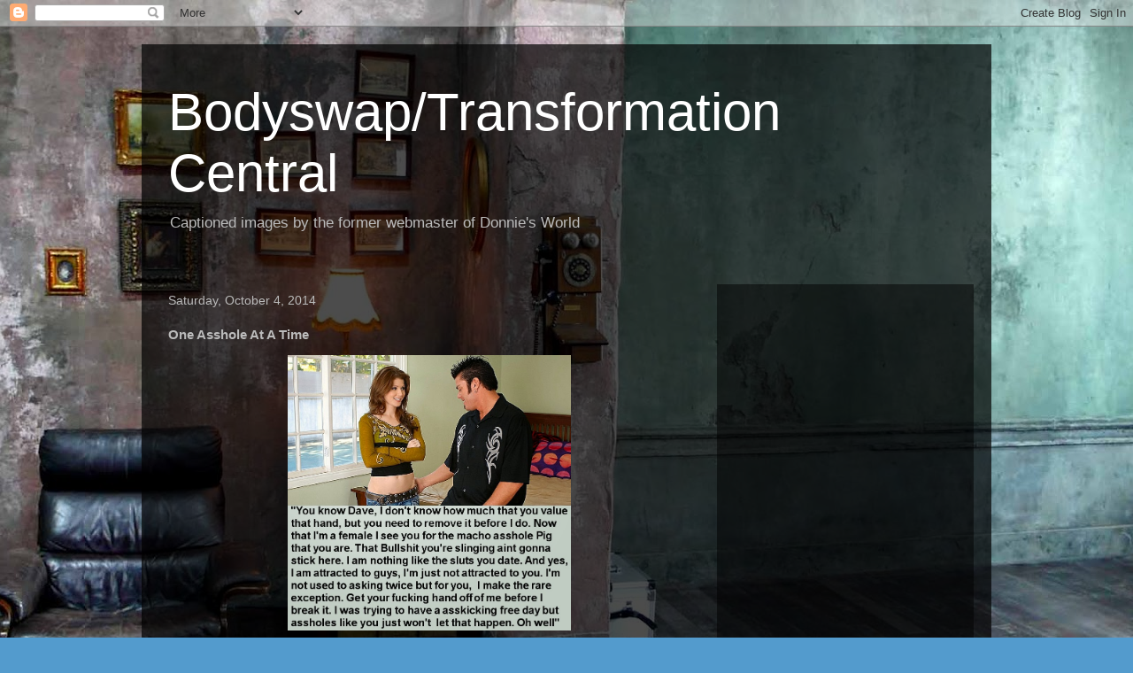

--- FILE ---
content_type: text/html; charset=UTF-8
request_url: https://bodyswaptransformationcentral.blogspot.com/b/stats?style=BLACK_TRANSPARENT&timeRange=ALL_TIME&token=APq4FmBac4SNPaOTql2xNvUzh6NUHaUFMPWx-c4TLSBCtD3PccQfvbKeDZrw2JY7sx0x8etHA1dDwyYNSMvNVwofCHC4hEe6aQ
body_size: -82
content:
{"total":14223896,"sparklineOptions":{"backgroundColor":{"fillOpacity":0.1,"fill":"#000000"},"series":[{"areaOpacity":0.3,"color":"#202020"}]},"sparklineData":[[0,48],[1,44],[2,46],[3,22],[4,23],[5,35],[6,33],[7,39],[8,38],[9,43],[10,47],[11,33],[12,43],[13,18],[14,57],[15,27],[16,26],[17,53],[18,56],[19,43],[20,42],[21,100],[22,85],[23,86],[24,80],[25,84],[26,67],[27,80],[28,64],[29,18]],"nextTickMs":257142}

--- FILE ---
content_type: text/html; charset=utf-8
request_url: https://www.google.com/recaptcha/api2/aframe
body_size: 268
content:
<!DOCTYPE HTML><html><head><meta http-equiv="content-type" content="text/html; charset=UTF-8"></head><body><script nonce="IsqC_p2miTXeS3BSI7YjFA">/** Anti-fraud and anti-abuse applications only. See google.com/recaptcha */ try{var clients={'sodar':'https://pagead2.googlesyndication.com/pagead/sodar?'};window.addEventListener("message",function(a){try{if(a.source===window.parent){var b=JSON.parse(a.data);var c=clients[b['id']];if(c){var d=document.createElement('img');d.src=c+b['params']+'&rc='+(localStorage.getItem("rc::a")?sessionStorage.getItem("rc::b"):"");window.document.body.appendChild(d);sessionStorage.setItem("rc::e",parseInt(sessionStorage.getItem("rc::e")||0)+1);localStorage.setItem("rc::h",'1768663045219');}}}catch(b){}});window.parent.postMessage("_grecaptcha_ready", "*");}catch(b){}</script></body></html>